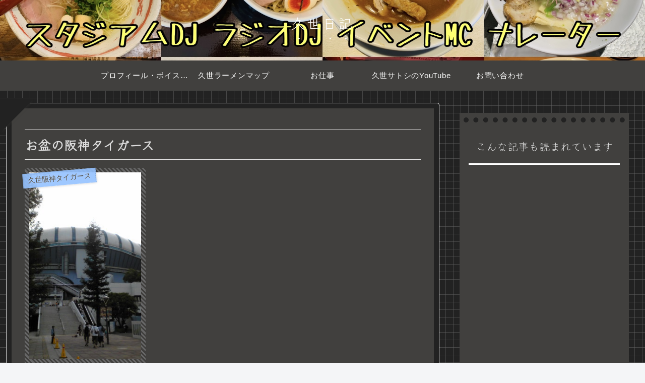

--- FILE ---
content_type: text/html; charset=utf-8
request_url: https://www.google.com/recaptcha/api2/aframe
body_size: 268
content:
<!DOCTYPE HTML><html><head><meta http-equiv="content-type" content="text/html; charset=UTF-8"></head><body><script nonce="NLDihJFeWA6Kw566fUuBoQ">/** Anti-fraud and anti-abuse applications only. See google.com/recaptcha */ try{var clients={'sodar':'https://pagead2.googlesyndication.com/pagead/sodar?'};window.addEventListener("message",function(a){try{if(a.source===window.parent){var b=JSON.parse(a.data);var c=clients[b['id']];if(c){var d=document.createElement('img');d.src=c+b['params']+'&rc='+(localStorage.getItem("rc::a")?sessionStorage.getItem("rc::b"):"");window.document.body.appendChild(d);sessionStorage.setItem("rc::e",parseInt(sessionStorage.getItem("rc::e")||0)+1);localStorage.setItem("rc::h",'1769752671190');}}}catch(b){}});window.parent.postMessage("_grecaptcha_ready", "*");}catch(b){}</script></body></html>